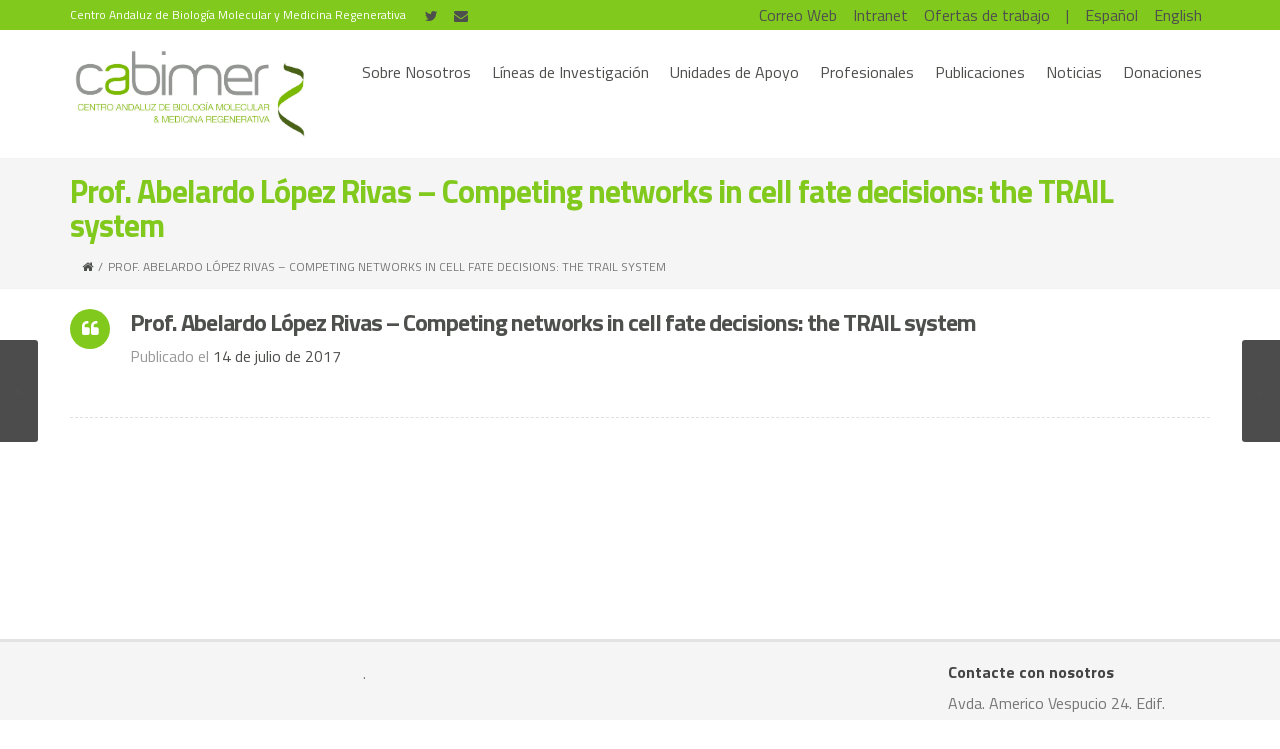

--- FILE ---
content_type: text/html; charset=UTF-8
request_url: https://www.cabimer.es/seminarios/prof-abelardo-lopez-rivas-competing-networks-in-cell-fate-decisions-the-trail-system/
body_size: 6946
content:
<!DOCTYPE html>
<!--[if IE 7]>
<html class="ie ie7" lang="es-ES">
<![endif]-->
<!--[if IE 8]>
<html class="ie ie8" lang="es-ES">
<![endif]-->
<!--[if !(IE 7) | !(IE 8)  ]><!-->
<html lang="es-ES">
<!--<![endif]-->
<head>
	<meta charset="UTF-8">
    	<meta name="viewport" content="width=device-width, initial-scale=1.0">
    <link rel="shortcut icon" href="https://www.cabimer.es/wp-content/themes/mx/img/favicon.png" />
	<link rel="profile" href="http://gmpg.org/xfn/11">
	<link rel="pingback" href="https://www.cabimer.es/xmlrpc.php">
    
    <!-- IE10 viewport hack for Surface/desktop Windows 8 bug -->
    <script src="https://www.cabimer.es/wp-content/themes/mx/js/ie10-viewport-bug-workaround.js"></script>
    
    <!-- HTML5 shim and Respond.js IE8 support of HTML5 elements and media queries -->
    <!--[if lt IE 9]>
      <script src="https://www.cabimer.es/wp-content/themes/mx/js/html5shiv.js"></script>
      <script src="https://www.cabimer.es/wp-content/themes/mx/js/respond.min.js"></script>
    <![endif]-->

	<!-- Google tag (gtag.js) --> 
	<script async src="https://www.googletagmanager.com/gtag/js?id=G-19K3FC8ZNJ"></script>
	<script>
		window.dataLayer = window.dataLayer || [];
		function gtag(){ dataLayer.push(arguments); }
		gtag('js', new Date());
		gtag('config', 'G-19K3FC8ZNJ');
	</script>
    
	<title>Prof. Abelardo López Rivas &#8211; Competing networks in cell fate decisions: the TRAIL system &#8211; Cabimer</title>
<meta name='robots' content='max-image-preview:large' />
<link rel='dns-prefetch' href='//fonts.googleapis.com' />
<link rel='dns-prefetch' href='//s.w.org' />
<link rel="alternate" type="application/rss+xml" title="Cabimer &raquo; Feed" href="https://www.cabimer.es/feed/" />
<link rel="alternate" type="application/rss+xml" title="Cabimer &raquo; Feed de los comentarios" href="https://www.cabimer.es/comments/feed/" />
<link rel="alternate" type="application/rss+xml" title="Cabimer &raquo; Comentario Prof. Abelardo López Rivas &#8211; Competing networks in cell fate decisions: the TRAIL system del feed" href="https://www.cabimer.es/seminarios/prof-abelardo-lopez-rivas-competing-networks-in-cell-fate-decisions-the-trail-system/feed/" />
		<script type="text/javascript">
			window._wpemojiSettings = {"baseUrl":"https:\/\/s.w.org\/images\/core\/emoji\/13.1.0\/72x72\/","ext":".png","svgUrl":"https:\/\/s.w.org\/images\/core\/emoji\/13.1.0\/svg\/","svgExt":".svg","source":{"concatemoji":"https:\/\/www.cabimer.es\/wp-includes\/js\/wp-emoji-release.min.js?ver=5.8.12"}};
			!function(e,a,t){var n,r,o,i=a.createElement("canvas"),p=i.getContext&&i.getContext("2d");function s(e,t){var a=String.fromCharCode;p.clearRect(0,0,i.width,i.height),p.fillText(a.apply(this,e),0,0);e=i.toDataURL();return p.clearRect(0,0,i.width,i.height),p.fillText(a.apply(this,t),0,0),e===i.toDataURL()}function c(e){var t=a.createElement("script");t.src=e,t.defer=t.type="text/javascript",a.getElementsByTagName("head")[0].appendChild(t)}for(o=Array("flag","emoji"),t.supports={everything:!0,everythingExceptFlag:!0},r=0;r<o.length;r++)t.supports[o[r]]=function(e){if(!p||!p.fillText)return!1;switch(p.textBaseline="top",p.font="600 32px Arial",e){case"flag":return s([127987,65039,8205,9895,65039],[127987,65039,8203,9895,65039])?!1:!s([55356,56826,55356,56819],[55356,56826,8203,55356,56819])&&!s([55356,57332,56128,56423,56128,56418,56128,56421,56128,56430,56128,56423,56128,56447],[55356,57332,8203,56128,56423,8203,56128,56418,8203,56128,56421,8203,56128,56430,8203,56128,56423,8203,56128,56447]);case"emoji":return!s([10084,65039,8205,55357,56613],[10084,65039,8203,55357,56613])}return!1}(o[r]),t.supports.everything=t.supports.everything&&t.supports[o[r]],"flag"!==o[r]&&(t.supports.everythingExceptFlag=t.supports.everythingExceptFlag&&t.supports[o[r]]);t.supports.everythingExceptFlag=t.supports.everythingExceptFlag&&!t.supports.flag,t.DOMReady=!1,t.readyCallback=function(){t.DOMReady=!0},t.supports.everything||(n=function(){t.readyCallback()},a.addEventListener?(a.addEventListener("DOMContentLoaded",n,!1),e.addEventListener("load",n,!1)):(e.attachEvent("onload",n),a.attachEvent("onreadystatechange",function(){"complete"===a.readyState&&t.readyCallback()})),(n=t.source||{}).concatemoji?c(n.concatemoji):n.wpemoji&&n.twemoji&&(c(n.twemoji),c(n.wpemoji)))}(window,document,window._wpemojiSettings);
		</script>
		<style type="text/css">
img.wp-smiley,
img.emoji {
	display: inline !important;
	border: none !important;
	box-shadow: none !important;
	height: 1em !important;
	width: 1em !important;
	margin: 0 .07em !important;
	vertical-align: -0.1em !important;
	background: none !important;
	padding: 0 !important;
}
</style>
	<link rel='stylesheet' id='layerslider-css'  href='https://www.cabimer.es/wp-content/plugins/LayerSlider/static/layerslider/css/layerslider.css?ver=6.1.6' type='text/css' media='all' />
<link rel='stylesheet' id='ls-google-fonts-css'  href='https://fonts.googleapis.com/css?family=Lato:100,300,regular,700,900%7COpen+Sans:300%7CIndie+Flower:regular%7COswald:300,regular,700&#038;subset=latin%2Clatin-ext' type='text/css' media='all' />
<link rel='stylesheet' id='wp-block-library-css'  href='https://www.cabimer.es/wp-includes/css/dist/block-library/style.min.css?ver=5.8.12' type='text/css' media='all' />
<link rel='stylesheet' id='bootstrap-css'  href='https://www.cabimer.es/wp-content/themes/mx/bootstrap/css/bootstrap.min.css?ver=4.10.3' type='text/css' media='all' />
<link rel='stylesheet' id='fontawesome-css'  href='https://www.cabimer.es/wp-content/themes/mx/fontawesome/css/font-awesome.min.css?ver=4.10.3' type='text/css' media='all' />
<link rel='stylesheet' id='flexslider_style-css'  href='https://www.cabimer.es/wp-content/themes/mx/js/flexslider/flexslider.css?ver=4.10.3' type='text/css' media='all' />
<link rel='stylesheet' id='fancyBox_style-css'  href='https://www.cabimer.es/wp-content/themes/mx/js/fancyBox/jquery.fancybox.css?ver=4.10.3' type='text/css' media='all' />
<link rel='stylesheet' id='fancyBox_helper_style-css'  href='https://www.cabimer.es/wp-content/themes/mx/js/fancyBox/helpers/jquery.fancybox-thumbs.css?ver=4.10.3' type='text/css' media='all' />
<link rel='stylesheet' id='animate-css'  href='https://www.cabimer.es/wp-content/themes/mx/css/animate.min.css?ver=4.10.3' type='text/css' media='all' />
<link rel='stylesheet' id='mx_skin-css'  href='https://www.cabimer.es/wp-content/themes/mx/css/light.css?ver=4.10.3' type='text/css' media='all' />
<link rel='stylesheet' id='mx_style-css'  href='https://www.cabimer.es/wp-content/themes/mx-child/style.css?ver=4.10.3' type='text/css' media='all' />
<link rel='stylesheet' id='mx_responsive_style-css'  href='https://www.cabimer.es/wp-content/themes/mx/css/responsive.css?ver=4.10.3' type='text/css' media='all' />
<link rel='stylesheet' id='custom_style-css'  href='https://www.cabimer.es/wp-content/uploads/mx/mx-styles.css?ver=159' type='text/css' media='all' />
<link rel='stylesheet' id='custom-font-css'  href='//fonts.googleapis.com/css?family=Titillium+Web%3A400%2C300%2C600%2C700%2C300italic%2C400italic%2C600italic%2C700italic%7CTitillium+Web%3Anormal.normal%2Cnormal%2Cnormal%2Cnormal%2Cnormal&#038;ver=5.8.12' type='text/css' media='all' />
<script type='text/javascript' src='https://www.cabimer.es/wp-content/plugins/LayerSlider/static/layerslider/js/greensock.js?ver=1.19.0' id='greensock-js'></script>
<script type='text/javascript' src='https://www.cabimer.es/wp-includes/js/jquery/jquery.min.js?ver=3.6.0' id='jquery-core-js'></script>
<script type='text/javascript' src='https://www.cabimer.es/wp-includes/js/jquery/jquery-migrate.min.js?ver=3.3.2' id='jquery-migrate-js'></script>
<script type='text/javascript' id='layerslider-js-extra'>
/* <![CDATA[ */
var LS_Meta = {"v":"6.1.6"};
/* ]]> */
</script>
<script type='text/javascript' src='https://www.cabimer.es/wp-content/plugins/LayerSlider/static/layerslider/js/layerslider.kreaturamedia.jquery.js?ver=6.1.6' id='layerslider-js'></script>
<script type='text/javascript' src='https://www.cabimer.es/wp-content/plugins/LayerSlider/static/layerslider/js/layerslider.transitions.js?ver=6.1.6' id='layerslider-transitions-js'></script>
<script type='text/javascript' src='https://www.cabimer.es/wp-content/plugins/wp-retina-2x/app/picturefill.min.js?ver=1631087313' id='wr2x-picturefill-js-js'></script>
<meta name="generator" content="Powered by LayerSlider 6.1.6 - Multi-Purpose, Responsive, Parallax, Mobile-Friendly Slider Plugin for WordPress." />
<!-- LayerSlider updates and docs at: https://layerslider.kreaturamedia.com -->
<link rel="https://api.w.org/" href="https://www.cabimer.es/wp-json/" /><link rel="EditURI" type="application/rsd+xml" title="RSD" href="https://www.cabimer.es/xmlrpc.php?rsd" />
<link rel="wlwmanifest" type="application/wlwmanifest+xml" href="https://www.cabimer.es/wp-includes/wlwmanifest.xml" /> 
<meta name="generator" content="WordPress 5.8.12" />
<link rel="canonical" href="https://www.cabimer.es/seminarios/prof-abelardo-lopez-rivas-competing-networks-in-cell-fate-decisions-the-trail-system/" />
<link rel='shortlink' href='https://www.cabimer.es/?p=2587' />
<link rel="alternate" type="application/json+oembed" href="https://www.cabimer.es/wp-json/oembed/1.0/embed?url=https%3A%2F%2Fwww.cabimer.es%2Fseminarios%2Fprof-abelardo-lopez-rivas-competing-networks-in-cell-fate-decisions-the-trail-system%2F" />
<link rel="alternate" type="text/xml+oembed" href="https://www.cabimer.es/wp-json/oembed/1.0/embed?url=https%3A%2F%2Fwww.cabimer.es%2Fseminarios%2Fprof-abelardo-lopez-rivas-competing-networks-in-cell-fate-decisions-the-trail-system%2F&#038;format=xml" />
<style id="mx-custom-page-css" type="text/css">
@media only screen and (-Webkit-min-device-pixel-ratio: 1.5),
only screen and (-moz-min-device-pixel-ratio: 1.5),
only screen and (-o-min-device-pixel-ratio: 3/2),
only screen and (min-device-pixel-ratio: 1.5) {
	
}
</style>
                <style id="mx-custom-css" type="text/css">
			:root {
  --primary-color: #82c91e;
}

::selection {
    background: #82c91e;
    color: #ffffff;
    text-shadow: none;
}

body {
    color: #919390 !important;
	font-family: Titillium Web,"Helvetica Neue", Helvetica, Arial, sans-serif !important;
}

p {
	font-size: 16px !important;
}

a {
	color: #4e504d;
}

ul, ol {
    padding: 0;
    margin: 0 0 10px 25px;
}

li {
	font-size: 16px !important;
}

.mx-page-title {
	display: flex;
}

.container-img,.tab-pane a:hover {
	color: var(--primary-color) !important;
	text-decoration: none !important;
}

.copyContainer a:hover {
	color: var(--primary-color) !important;
	text-decoration: none !important;
}

.mx-page-title .mx-page-title-container.icon {
    padding: 10px !important;
    border-radius: 40px !important;
	height: 40px !important;
}

.mx-page-title .mx-page-title-container.icon i {
    width: 20px !important;
    height: 20px !important;
    line-height: 20px !important;
    display: inline-block !important;
    text-align: center !important;
    font-size: 16px !important;
}

.title-page {
	padding: 0px 10px 10px 10px !important;
	padding-top: 0px !important;
    line-height: 20px !important;
    position: relative !important;
    z-index: 2 !important;
	font-size: 32px !important;
	color: #4e504d !important;
}

.container-img {
	display: flex;
	justify-content: flex-end;
}

.tab-list {
	padding: 0;
    margin: -1px 0 0 -1px;
	position: relative;
    z-index: 3;
}

.fade {
    opacity: 1 !important;
}

.nav-item {
	margin: 1px 0 0 1px;
	border-color: #e3e3e3;
    background-color: #EBEBEB;
    color: #666;
}

.nav-item  [class*="active"] {
	background-color: #F8F8F8 !important;	
	border-bottom-color: transparent !important;
	border-right-color: #f0f0f0 !important;
	border-left-color: #f0f0f0 !important;
	border-top: 2px solid #82c91e !important;	
}

.nav-item .active>a{
	background-color: #F8F8F8 !important;	
	border-bottom-color: transparent !important;
	border-right-color: #f0f0f0 !important;
	border-left-color: #f0f0f0 !important;
	border-top: 2px solid #82c91e !important;	
}

.nav-tabs>li.active>a, .nav-tabs>li.active>a:focus, .nav-tabs>li.active>a:hover {
	background-color: #F8F8F8 !important;	
	border-bottom-color: transparent !important;
	border-right-color: #f0f0f0 !important;
	border-left-color: #f0f0f0 !important;
	border-top: 2px solid #82c91e !important;
}

.nav-link {
	font-size: 16px !important;
	padding: 0.9rem 1rem !important;
	
}

.tab-content {
	background-color: #F8F8F8;
	border: solid transparent;
    box-sizing: content-box;
    padding: 14px 20px;
    overflow: hidden;
    -webkit-transform: translate3d(0,0,0);
    transform: translate3d(0,0,0);
    -webkit-transition: padding .2s ease-in-out;
    transition: padding .2s ease-in-out;
}


			@media only screen and (-Webkit-min-device-pixel-ratio: 1.5),
			only screen and (-moz-min-device-pixel-ratio: 1.5),
			only screen and (-o-min-device-pixel-ratio: 3/2),
			only screen and (min-device-pixel-ratio: 1.5) {
			/*input your custom css code */			}
		</style>
        <style type="text/css">.recentcomments a{display:inline !important;padding:0 !important;margin:0 !important;}</style><meta name="generator" content="Powered by Visual Composer - drag and drop page builder for WordPress."/>
<!--[if lte IE 9]><link rel="stylesheet" type="text/css" href="https://www.cabimer.es/wp-content/plugins/js_composer/assets/css/vc_lte_ie9.min.css" media="screen"><![endif]--><link rel="icon" href="https://www.cabimer.es/wp-content/uploads/2017/03/cropped-cabimer-32x32.png" sizes="32x32" />
<link rel="icon" href="https://www.cabimer.es/wp-content/uploads/2017/03/cropped-cabimer-192x192.png" sizes="192x192" />
<link rel="apple-touch-icon" href="https://www.cabimer.es/wp-content/uploads/2017/03/cropped-cabimer-180x180.png" />
<meta name="msapplication-TileImage" content="https://www.cabimer.es/wp-content/uploads/2017/03/cropped-cabimer-270x270.png" />
		<style type="text/css" id="wp-custom-css">
			:root {
  --primary-color: #82c91e;
}

::selection {
    background: #82c91e;
    color: #ffffff;
    text-shadow: none;
}

body {
    color: #919390 !important;
	font-family: Titillium Web,"Helvetica Neue", Helvetica, Arial, sans-serif !important;
}

p {
	font-size: 16px;
}

a {
	color: #4e504d !important;
}

ul, ol {
    padding: 0;
    margin: 0 0 10px 25px;
}

a:hover {
	color: var(--primary-color) !important;
	text-decoration: none !important;
}

.mx-page-title .mx-page-title-container.icon {
    padding: 10px !important;
    border-radius: 40px;
}

.mx-page-title .mx-page-title-container.icon i {
    width: 20px;
    height: 20px;
    line-height: 20px;
    display: inline-block;
    text-align: center;
    font-size: 16px;
}

.title-page {
	padding: 10px 10px;
    line-height: 20px;
    position: relative;
    z-index: 2;
	font-size: 32px !important;
	color: #4e504d;
}

.container-img {
	display: flex;
	justify-content: flex-end;
}

.tab-list {
	padding: 0;
    margin: -1px 0 0 -1px;
	position: relative;
    z-index: 3;
}

.nav-item {
	margin: 1px 0 0 1px;
	border-color: #e3e3e3;
    background-color: #EBEBEB;
    color: #666;
}

.nav-item  [class*="active"] {
	background-color: #F8F8F8 !important;	
	border-bottom-color: transparent !important;
	border-right-color: #f0f0f0 !important;
	border-left-color: #f0f0f0 !important;
	border-top: 2px solid #82c91e !important;	
}

.nav-link {
	padding: 0.9rem 1rem !important;
	
}

.tab-content {
	background-color: #F8F8F8;
	border: solid transparent;
    box-sizing: content-box;
    padding: 14px 20px;
    overflow: hidden;
    -webkit-transform: translate3d(0,0,0);
    transform: translate3d(0,0,0);
    -webkit-transition: padding .2s ease-in-out;
    transition: padding .2s ease-in-out;
}		</style>
		<noscript><style type="text/css"> .wpb_animate_when_almost_visible { opacity: 1; }</style></noscript></head>
<body class="seminarios-template-default single single-seminarios postid-2587 wide-layout wpb-js-composer js-comp-ver-5.0.1 vc_responsive">
	<div class="wrapper">
    	<div id="header-wrap">
        	        	        	<section id="header-topbar">
            	<div class="container">
                	<div class="row">
                        <div class="col-md-6 col-sm-6">
                        	<div id="header-topbar-left-content">
                            <div class="custom-content">Centro Andaluz de Biología Molecular y Medicina Regenerativa</div><ul class="topbar-social share-social"> <li class="social"><a href="https://twitter.com/cabimer" target="_blank" ><i class="fa fa-twitter"></i></a></li> <li class="social"><a href="mailto:info@cabimer.es" target="_blank" ><i class="fa fa-envelope"></i></a></li></ul>                            </div>
                        </div>
                         <div class="col-md-6 col-sm-6">
                         	<div id="header-topbar-right-content">
                            <ul id="menu-topbar-idiomas" class="mx-topbar-menu"><li id="menu-item-2214" class="menu-item menu-item-type-custom menu-item-object-custom menu-item-2214"><a href="http://www.cabimer.es/webmail">Correo Web</a></li>
<li id="menu-item-2215" class="menu-item menu-item-type-custom menu-item-object-custom menu-item-2215"><a href="http://www.cabimer.es/intranet">Intranet</a></li>
<li id="menu-item-535" class="menu-item menu-item-type-post_type menu-item-object-page menu-item-535"><a href="https://www.cabimer.es/empleo/">Ofertas de trabajo</a></li>
<li id="menu-item-536" class="menu-item menu-item-type-custom menu-item-object-custom menu-item-536"><a href="#">|</a></li>
<li id="menu-item-505-es" class="lang-item lang-item-13 lang-item-es current-lang no-translation lang-item-first menu-item menu-item-type-custom menu-item-object-custom menu-item-home menu-item-505-es"><a href="https://www.cabimer.es/" hreflang="es-ES" lang="es-ES">Español</a></li>
<li id="menu-item-505-en" class="lang-item lang-item-23 lang-item-en no-translation menu-item menu-item-type-custom menu-item-object-custom menu-item-505-en"><a href="https://www.cabimer.es/en/home/" hreflang="en-US" lang="en-US">English</a></li>
</ul>                            </div>
                        </div>
                    </div>
                </div>
            </section>
                        <header id="site-header" class="site-header-style-4 ">
    <div id="mx-header">
        <div class="container">
            <div class="row">
                <div class="col-md-12 col-sm-12">
                	<div class="mx-header-logo">
                        <div class="logo">
                                                        <a href="https://www.cabimer.es/" title="Cabimer" rel="home">
                                <img class="logo-default" src="https://www.cabimer.es/wp-content/uploads/2017/03/cabimer.png" width="240" height="90" alt="">
                                                                <img class="logo-retina" src="https://www.cabimer.es/wp-content/uploads/2017/03/cabimer.png" width="240" height="90" alt="">
                                                            </a>
                                                    </div>
                    </div>
                    <div class="mx-header-right-container">
                    <div class="mx-header-right">
                    	<div class="mx-custom-container">
							                            <ul class="inline mx-header-right-list">
                                                                                                                                <li class="responsive-mobile-menu"><a href="#" class="header-responsive-menu-btn"><i class="fa fa-bars"></i></a></li>
                            </ul>
                                                                                </div>
                    </div>
                    <div class="clear"></div>
                    <div class="mx-header-right">
                    	<div class="mx-nav-container">
							<ul id="menu-header-espanol" class="mx-nav-menu"><li id="menu-item-23" class="menu-item menu-item-type-post_type menu-item-object-page menu-item-23"><a href="https://www.cabimer.es/sobre-nosotros/">Sobre Nosotros</a></li>
<li id="menu-item-24" class="menu-item menu-item-type-post_type menu-item-object-page menu-item-24"><a href="https://www.cabimer.es/grupos-de-investigacion/">Líneas de Investigación</a></li>
<li id="menu-item-22" class="menu-item menu-item-type-post_type menu-item-object-page menu-item-22"><a href="https://www.cabimer.es/unidades-apoyo/">Unidades de Apoyo</a></li>
<li id="menu-item-21" class="menu-item menu-item-type-post_type menu-item-object-page menu-item-21"><a href="https://www.cabimer.es/profesionales/">Profesionales</a></li>
<li id="menu-item-19" class="menu-item menu-item-type-post_type menu-item-object-page menu-item-19"><a href="https://www.cabimer.es/publicaciones/">Publicaciones</a></li>
<li id="menu-item-18" class="menu-item menu-item-type-post_type menu-item-object-page menu-item-18"><a href="https://www.cabimer.es/noticias/">Noticias</a></li>
<li id="menu-item-4851" class="menu-item menu-item-type-post_type menu-item-object-page menu-item-4851"><a href="https://www.cabimer.es/donaciones/">Donaciones</a></li>
</ul>                        </div>
                    </div>
                    </div>
                </div>
            </div>
        </div>
    </div>
</header>
<div id="mobile-menu">
    <div class="mobile-menu-container">
        <span class="mobile-menu-close-btn"><i class="fa fa-times-circle-o"></i></span>
                <ul id="menu-header-espanol-1" class="mx-nav-mobile-menu mline"><li class="menu-item menu-item-type-post_type menu-item-object-page menu-item-23"><a href="https://www.cabimer.es/sobre-nosotros/">Sobre Nosotros</a></li>
<li class="menu-item menu-item-type-post_type menu-item-object-page menu-item-24"><a href="https://www.cabimer.es/grupos-de-investigacion/">Líneas de Investigación</a></li>
<li class="menu-item menu-item-type-post_type menu-item-object-page menu-item-22"><a href="https://www.cabimer.es/unidades-apoyo/">Unidades de Apoyo</a></li>
<li class="menu-item menu-item-type-post_type menu-item-object-page menu-item-21"><a href="https://www.cabimer.es/profesionales/">Profesionales</a></li>
<li class="menu-item menu-item-type-post_type menu-item-object-page menu-item-19"><a href="https://www.cabimer.es/publicaciones/">Publicaciones</a></li>
<li class="menu-item menu-item-type-post_type menu-item-object-page menu-item-18"><a href="https://www.cabimer.es/noticias/">Noticias</a></li>
<li class="menu-item menu-item-type-post_type menu-item-object-page menu-item-4851"><a href="https://www.cabimer.es/donaciones/">Donaciones</a></li>
</ul>     </div>
</div>        </div>
        
		        
                <div id="page-header-wrap" >
        	        	<header id="site-content-header">
            	<div class="container">
                	<div class="page-title">
						                        <h1 class="title">Prof. Abelardo López Rivas &#8211; Competing networks in cell fate decisions: the TRAIL system</h1>                                            </div>
                                        <div class="breadcrumbs">
                        <a href="https://www.cabimer.es" title="Inicio"><i class="fa fa-home"></i></a><span class="breadcrumb-right">/</span><span>Prof. Abelardo López Rivas &#8211; Competing networks in cell fate decisions: the TRAIL system</span>                    </div>
                                    </div>
            </header>
                    </div>
		
        <div id="page-content-wrap">
        
<div id="main" class="container">
	<div class="row">
        <section class="col-md-12 col-sm-12">
		                <article id="post-2587" class="post-entry post-2587 seminarios type-seminarios status-publish hentry" itemscope itemtype="http://schema.org/Article">
                    <aside class="single-post-date-type">
                        <div class="post-type"><i class="fa fa-quote-left"></i></div>
                    </aside>
                    <section class="post-content">
                    	                    	<header class="entry-header">
                        	<h3 class="entry-title" itemprop="name"><a href="https://www.cabimer.es/seminarios/prof-abelardo-lopez-rivas-competing-networks-in-cell-fate-decisions-the-trail-system/" itemprop="url">Prof. Abelardo López Rivas &#8211; Competing networks in cell fate decisions: the TRAIL system</a></h3>                            <div class="entry-meta">
                            	<span class="entry-date">Publicado el <a href="https://www.cabimer.es/seminarios/prof-abelardo-lopez-rivas-competing-networks-in-cell-fate-decisions-the-trail-system/"><time class="entry-date updated" itemprop="datePublished" datetime="2017-07-14T12:02:39+02:00">14 de julio de 2017</time></a></span>
                                
                         	</div>
                        </header>
                                                <div class="entry-content" itemprop="articleBody">
                                                                                </div>
                                      
                                                
                                                                         
                    </section>
                </article>		
                       	<nav id="single-post-bottom" class="single-pagination-follow ">
		<a href="https://www.cabimer.es/seminarios/dr-gislene-pereira-coordination-of-chromosome-segregation-with-cell-division/" rel="prev"><i class="fa fa-angle-left"></i><span>Dr. Gislene Pereira &#8211; Coordination of chromosome segregation with cell division</span></a>		<a href="https://www.cabimer.es/seminarios/dra-natalia-tapia-mechanisms-underlying-somatic-reprogramming/" rel="next"><span>Dra. Natalia Tapia &#8211; Mechanisms underlying somatic reprogramming</span><i class="fa fa-angle-right"></i></a> 	</nav>
		</section>
            </div>
</div>
		</div><!-- end page content warpper -->
		<div class="footer-wrap">
        	        	<div id="site-footer-widget" class="site-footer-widget">
                <div class="container">
                    <div class="row">
						                        <div class="col-md-3 col-sm-3"><div id="text-2" class="widget widget_text">			<div class="textwidget"></div>
		</div></div>
                                                <div class="col-md-3 col-sm-3"><div id="text-15" class="widget widget_text">			<div class="textwidget"><p>.</p>
</div>
		</div></div>
                                                <div class="col-md-3 col-sm-3"><div id="text-16" class="widget widget_text">			<div class="textwidget">
</div>
		</div></div>
                                                <div class="col-md-3 col-sm-3"><div id="text-17" class="widget widget_text"><h4 class="widget-title">Contacte con nosotros</h4>			<div class="textwidget"><p>Avda. Americo Vespucio 24. Edif. CABIMER<br />
Parque Científico y Tecnológico Cartuja<br />
41092 - Sevilla (SPAIN)</p>
<p><a href="tel://+34 954 468 004 ">+34 954 468 004</a> | <a href="mailto:info@cabimer.es">info@cabimer.es</a></p>
<p><a href="http://www.cabimer.es/dir3/" target="_blank" rel="noopener">Facturación electrónica</a></p>
</div>
		</div></div>
                                            </div>
                </div>
            </div>
                                    <div id="site-footer-bottom" class="">
                <div class="container">
                	<div class="row">
						                        <div id="site-footer-custom-area" class="col-md-12">
                        	<div class="row">
								                                <div id="site-footer-custom-area-left" class="col-md-6 col-sm-6">
                                <a href="/docs/Convenio_CABIMER.pdf" target="_blank"><img src="/docs/logo_Convenio_CABIMER.gif" width="166" border="0"></a>

<a href="/docs/ayudas-feder.pdf" target="_blank"><img src="/docs/logo_fondos-europeos.gif"  border="0"></a>                                 </div>
                                                                                                <div id="site-footer-custom-area-right" class="col-md-6 col-sm-6">
                                <img class="logoFooter" src="https://www.cabimer.es/wp-content/uploads/2017/03/JuntaAndalucia.png"/>
<img class="logoFooter" src="https://www.cabimer.es/wp-content/uploads/2017/03/CSIC.png"/>
<img class="logoFooter" src="https://www.cabimer.es/wp-content/uploads/2017/03/USevilla.png"/>
<img class="logoFooter" src="https://www.cabimer.es/wp-content/uploads/2017/03/PabloOlavide.png"/>                                </div>
                                                            </div>
                        </div>
                    </div>
                </div>
            </div>
		</div><!-- end footer warpper -->
	</div><!-- end wrapper -->
    
        
	<script type='text/javascript' src='https://www.cabimer.es/wp-includes/js/comment-reply.min.js?ver=5.8.12' id='comment-reply-js'></script>
<script type='text/javascript' src='https://www.cabimer.es/wp-content/themes/mx/bootstrap/js/bootstrap.min.js?ver=4.10.3' id='bootstrap-js'></script>
<script type='text/javascript' src='https://www.cabimer.es/wp-content/plugins/js_composer/assets/lib/bower/isotope/dist/isotope.pkgd.min.js?ver=5.0.1' id='isotope-js'></script>
<script type='text/javascript' src='https://www.cabimer.es/wp-content/themes/mx/js/fancyBox/jquery.mousewheel-3.0.6.pack.js?ver=4.10.3' id='fancyBox_mousewheel-js'></script>
<script type='text/javascript' src='https://www.cabimer.es/wp-content/themes/mx/js/fancyBox/jquery.fancybox.pack.js?ver=4.10.3' id='fancyBox_js-js'></script>
<script type='text/javascript' src='https://www.cabimer.es/wp-content/themes/mx/js/fancyBox/helpers/jquery.fancybox-thumbs.js?ver=4.10.3' id='fancyBox_helpers_js-js'></script>
<script type='text/javascript' src='https://www.cabimer.es/wp-content/themes/mx/js/flexslider/jquery.flexslider-min.js?ver=4.10.3' id='flexslider_js-js'></script>
<script type='text/javascript' src='https://www.cabimer.es/wp-content/themes/mx/js/jquery.theme.js?ver=4.10.3' id='mx_script-js'></script>
<script type='text/javascript' src='https://www.cabimer.es/wp-includes/js/wp-embed.min.js?ver=5.8.12' id='wp-embed-js'></script>
</body>
</html>

--- FILE ---
content_type: text/css
request_url: https://www.cabimer.es/wp-content/themes/mx-child/style.css?ver=4.10.3
body_size: 1819
content:
/*
Theme Name:   MX Child
Theme URI:    http://themefocus.co/mx/
Description:  A Child-Theme based on MX of powerful and clean theme.Designed by <a href="http://themefocus.co">ThemeFocus</a>
Author:       ThemeFocus
Author URI:   http://themefocus.co
Template:     mx
Version:      1.0.0
License:      GNU General Public License v2.0 PHP under GNU General Public License, JS and CSS under ThemeForest License Terms
License URI:  http://themeforest.net/licenses/regular_extended
Tags:         black, green, white, orange, red
Text Domain:  mx-child
*/

@import url("../mx/style.css");

.page-template-page-grupo h1.title,
.page-template-page-grupo .breadcrumbs a:hover{
  color: #82c91e;
}

.page-template-page-grupo ul .vc_active{
  border-top: none;
}

.page-template-page-grupo .breadcrumb-right{
    margin: 0 5px;
}

.page-template-page-grupo .breadcrumbs a,
.page-template-page-grupo .breadcrumbs span {
    text-transform: uppercase;
    font-size: 12px;
    line-height: 2px;
    color: #777;
}

.page-template-page-grupo .breadcrumbs a{
  color: #444;
}

.home .vc_carousel-inner{
  height: auto !important;
}

.home #main{
  padding-top: 0 !important;
}

.site-header-style-4 .mx-nav-menu > li:hover > a{
  border-radius: 5px !important;
  padding: 6px 8px !important;
}


/* CSS RUBEN */
/*input your custom css code */
.logoFooter{
	width:86px;
	height:45px;
  	margin-left: 20px;
  	object-fit: contain;

}
/*Linea verde pestañas*/
ul .vc_active{
	border-top: 2px solid #82c91e;
}

/*Circulos*/
.circulo-blue *:not(img),
.circulo-green *:not(img){
  width: 100%;
}

.circulo-blue,
.circulo-green{
  text-align: center;
}
.circulo-blue img{
    height: 110px;
    width:110px;
    border-radius: 50%;
    border: solid 3px #22b8cf;
    display: block;
    margin: auto;
}
.circulo-green img{
    height: 110px;
    width:110px;
    border-radius: 50%;
    border: solid 3px #82c91e;
    display: block;
    margin: auto;
}
.circulo-title{
  font-size: 18px;
  font-weight: bold;
  line-height: 1.28;
  text-align: center;
  color: #4e504d;
}

/*Footer*/
.site-footer-bottom{
	background-color:#f5f5f5 !important;
}

.site-footer-widget{
	background-color:#f5f5f5 !important;
}
/*Widget Footer Twitter*/
.footer-wrap{
	background-color:#f5f5f5 !important;
}

.footer-wrap {
  font-size: 90%;
}


/*Tipografia*/


.mx-page-title span{
	font-family: Titillium Web,Arial,Helvetica,sans-serif;
	font-size: 32px !important;
	line-height: 1.34 !important;
	color: #4e504d !important;
	display: inline-block;
	vertical-align: middle;
}

.small-title{
	font-family: TitilliumWeb;
	font-size: 18px !important;
  	font-weight: bold !important;
  	line-height: 1.22 !important;
	color: #495057 !important;
}

.mx-nav-menu li.menu-item > a {
  font-size: 16px;
  text-transform: none;
  padding: 6px 8px;

}

.listado-publicaciones {
  list-style: none;
  padding: 0;
  margin: 0;
}

.listado-publicaciones li{
  list-style: none;
  margin: 0;
  padding: 15px;

}

.listado-publicaciones li:nth-child(even){
  background-color: #FFF;
}
.listado-publicaciones li:nth-child(odd){
  background-color: #F8F8F8;
}

.listado-publicaciones a{
   color: #82c91e;
 }
 .listado-publicaciones a:hover{
   text-decoration: underline;
 }

#group_staff{
 width: 100%;
 float: left;
}
#group_staff .campo1{
  font-weight: bold;
}
#group_staff .group_staff_image,
#group_staff .group_staff_list{
 float: left;
}

#group_staff .group_staff_image + .group_staff_list{
  padding-left: 20px;
}

#group_staff ul{
  list-style: none;
  padding: 0;
  margin: 0 0 15px 0;
}

#seminarios ul.seminarios-list{
  list-style: none;
  padding: 0;
  margin: 0;
  width: 100%;
  float: left;
}
#seminarios ul.seminarios-list li{
  margin: 20px 0 0;
  padding: 0 0 20px;
  display: block;
  float: left;
  width: 100%;
  border-bottom: 1px solid rgba(0,0,0,0.05);
}
#seminarios .left{
  float: left;
  width: 18%;
  padding: 15px 0 20px;
  text-align: center;
  height: 100%;
  background-color: #82c91e;
  color: #FFF;

  text-transform: uppercase;
  font-size: 20px;
  line-height: 1;

  box-shadow: -5px -5px 0 rgba(0,0,0,0.1);
}
#seminarios .left .dia{
  font-size: 35px;
  font-weight: bold;
}
#seminarios .left .mes{
  font-size: 22px;
}
#seminarios .left .agno{
  font-size: 18px;
  font-weight: 600;
}
#seminarios .left .hora{
  margin-top: 5px;
  padding-top: 5px;
  border-top: 2px solid rgba(255,255,255,0.2);
}


#seminarios .right{
  float: right;
  width: 82%;
  padding: 20px;
}
#seminarios .right h3{
  margin: 0;
  color: #82c91e;
}
#seminarios .right h4{
  margin: 0;
}



/*Research Areas*/
.rareas{
    background-size: contain;
    height: 141px !important;
    width: 250px !important;
    margin:5px;
    display: flex;
    align-items: center;
    justify-content: center;
}

.rareas1{
    background-image: url(http://www.cabimer.es/wp-content/uploads/2017/04/bitmap1.png);
}

.rareas2{
    background-image: url(http://www.cabimer.es/wp-content/uploads/2017/04/bitmap2.png);
}

.rareas3{
    background-image: url(http://www.cabimer.es/wp-content/uploads/2017/04/bitmap3.png);
}

.rareas .wpb_wrapper{
  display: flex;
  align-items: center;
  justify-content: center;
  margin: 0;
}

.rareas .wpb_text_column{
  padding: 0 !important;
  margin: 0 !important;
}

.rareas-text{
  font-size: 28px;
  font-weight: 300;
  color: #f5f5f5;
  line-height: 1.2;
  font-weight: 500;
  display: inline-block;
}

.rareas-text {
	color: white !important;
}
​
.rareas-text: hover {
	color: var(--primary-color) !important;
    text-decoration: none !important;
}
​

.site-header-style-4 .mx-nav-menu > li:hover > a {
    background: #82c91e !important;
    color: #ffffff !important;
}
​


--- FILE ---
content_type: text/css
request_url: https://www.cabimer.es/wp-content/uploads/mx/mx-styles.css?ver=159
body_size: 2260
content:

::-moz-selection { background:#82c91e; color: #ffffff; text-shadow: none; }
::selection { background:#82c91e; color: #ffffff; text-shadow: none; }

/* 	----------------------------------------------------------------------------------------------	
										CUSTOM GENERAL STYLE																												
	----------------------------------------------------------------------------------------------	*/
/* header logo */
.mx-header-logo .logo {margin-top: 0px;}
/* social */
.mx-header-right .mx-social {margin-top: 14px;}
.site-header-style-3 .mx-social {margin-top: 14px;}

/* header custom content */
.mx-header-right-custom {margin-top: 10px;}


.site-header-style-3 .mx-header-right > ul {margin-top: 14px;}
#site-content-header {text-align:left;}

  
/* 	----------------------------------------------------------------------------------------------	
										CUSTOM FONT																												
	----------------------------------------------------------------------------------------------	*/
body {font-family:Titillium Web,"Helvetica Neue", Helvetica, Arial, sans-serif;font-size:16px;}
h1,h2,h3,h4,h5,h6 {font-family:Titillium Web,Arial,Helvetica,sans-serif;}
.mx-nav-menu li.menu-item > a {font-size:16px;font-family: Titillium Web,Helvetica,Arial,sans-serif;}
.mx-nav-menu li li.menu-item > a {font-size:16px;}
.mx-nav-menu .mega-menu.mega-horizontal .mega-menu-item-stitle, .mx-nav-menu .mega-menu.mega-vertical .mega-menu-item-stitle {font-size:16px;}
  
/* 	----------------------------------------------------------------------------------------------	
										CUSTOM COLOR																												
	----------------------------------------------------------------------------------------------	*/

body {color:#919390;}
h1,h2,h3,h4,h5,h6 {color:#4e504d;}

textarea:focus,
input[type="text"]:focus,
input[type="password"]:focus,
input[type="datetime"]:focus,
input[type="datetime-local"]:focus,
input[type="date"]:focus,
input[type="month"]:focus,
input[type="time"]:focus,
input[type="week"]:focus,
input[type="number"]:focus,
input[type="email"]:focus,
input[type="url"]:focus,
input[type="search"]:focus,
input[type="tel"]:focus,
input[type="color"]:focus,
.uneditable-input:focus {
  	border: 1px solid #82c91e !important;
}

a {color: #4e504d;}
a:hover {color: #82c91e;}

/* header topbar */
#header-banner {background: #22b8cf;}
#header-topbar {background:#82c91e;color:#ffffff;}
#header-topbar ul li:hover{background:#000000;}
#header-topbar ul li ul {background:#000000;}
#header-topbar span, #header-topbar a {color:#ffffff;}
#header-topbar a:hover, 
#header-topbar a:hover .amount {color:#82c91e;}
#header-topbar li ul li:hover {background:#232323;}

/* header menu area */
#mx-nav {border-bottom: 4px #82c91e solid;}

/* Nav Menu */
.mx-nav-menu > li.current-menu-item > a, .mx-nav-menu > li.current-menu-ancestor > a {border-top: #82c91e 2px solid;}
.mx-nav-menu > li:hover > a {border-top: #82c91e 2px solid;background: #82c91e;}

/*.mega vertical*/
.mx-nav-menu .mega-menu.mega-vertical > ul{border: 1px solid #82c91e;}
.mx-nav-menu .mega-menu.mega-vertical > ul > li > a:after {border-left: 2px solid #82c91e;
	border-right: 2px solid #82c91e;
	border-bottom: 2px solid #82c91e;
	border-top: 2px solid #82c91e;
}
.mx-nav-right-container > ul > li:hover > a {background:#82c91e;}

/* = Site Header Style 2
-------------------------------------------------------------- */
.site-header-style-2 .mx-nav-menu > li:hover > a {color: #82c91e;}
.site-header-style-2 .mx-nav-menu > li.current-menu-item > a, 
.site-header-style-2 .mx-nav-menu > li.current-menu-ancestor > a {color: #82c91e;}
.site-header-style-2 .mx-search-container > ul > li.mx-cart-list > a {background:#82c91e;}

/* = Site Header Style 3
-------------------------------------------------------------- */

.site-header-style-3 .mx-nav-menu > li.current-menu-item > a, .site-header-style-3 .mx-nav-menu > li.current-menu-ancestor > a {
	border-bottom: #82c91e 2px solid;}
.site-header-style-3 .mx-nav-menu > li:hover > a {border-bottom: #82c91e 2px solid;color:#82c91e;}
.site-header-style-3 .mx-header-right > ul > li.mx-cart-list > a {background: #82c91e;}
.site-header-style-3 .mx-nav-menu > li > ul li.menu-item:first-child {border-top:2px solid #82c91e;}
.site-header-style-3 .mx-nav-menu .mega-menu.mega-horizontal > ul {border-top: 2px solid #82c91e;}

/* = Site Header Style 4
-------------------------------------------------------------- */
.site-header-style-4 .mx-nav-menu > li.current-menu-item > a,
.site-header-style-4 .mx-nav-menu > li.current-menu-ancestor > a {background: #82c91e;}
.site-header-style-4 .mx-nav-menu > li:hover > a {background: #82c91e;}
.site-header-style-4 .mx-nav-menu ul.sub-menu {border-top: 2px solid #82c91e;}
.site-header-style-4 .mx-header-right-list > li:hover > a {background: #82c91e;border: 1px solid #82c91e;}

/* = Site Header Style 5
-------------------------------------------------------------- */
.site-header-style-5 .mx-nav-menu > li.current-menu-item > a, 
.site-header-style-5 .mx-nav-menu > li.current-menu-ancestor > a {
	color: #82c91e;border-bottom: #82c91e 2px solid;}
.site-header-style-5 .mx-nav-menu > li:hover > a {color: #82c91e;border-bottom: #82c91e 2px solid;}

#site-content-header .title {color: #82c91e;}

#site-footer-bottom a {color:#555555;}
#site-footer-bottom a:hover {color:#82c91e;}

#back-top:hover {background:#82c91e;}
.post-entry .post-date-type .post-type {background: #82c91e;}
.post-tip .bg {background: #82c91e;}
.post-quote {background: #82c91e;}
.single-post-date-type .post-type {background: #82c91e;}
.comment-list .comment-item .comment-content a {color:#82c91e;}
.comment-list .comment-item .comment-content a:hover {color:#242424;}
.post-ajax-element.blog-timeline-style-1 .post-timeline-element-container .post-type {background: #82c91e;}
.post-ajax-element.blog-timeline-style-2 .post-timeline-element-container .post-type {background: #82c91e;}
.shortcode-post-entry.blog-shortcode-style-3 .entry-date {background: #82c91e;}

/* portfolio */
.portfolio-filters-cats li a.active {background:#82c91e;}
.portfolio-element.portfolio-style-2:hover .portfolio-element-container {border-bottom: 1px solid #82c91e;}
.single-portfolio-metas {border-top: 2px solid #82c91e;}
.single-portfolio-metas li a {color:#82c91e;}
.single-portfolio-metas li a:hover {color:#242424;}

/* footer */
.site-footer-widget a {color: #4e504d;}
.site-footer-widget a:hover {color:#82c91e;}

/* sidebar */
.widget_product_search #searchform #searchsubmit {background: #82c91e;}
.sidebar-portfolio-recent.icon-style .post-type {background: #82c91e;}
.sidebar-blog-recent.icon-style .post-type {background: #82c91e;}
.sidebar-blog-recent .entry-meta a {color:#888;}
.sidebar-blog-recent .entry-meta a:hover {color:#82c91e;}

/* shortcode */
.mx-content .title span {color:#82c91e;}
.btn:hover, .btn:focus {color: #82c91e;}
.btn.btn-theme {background:#82c91e;}
.btn.btn-theme:hover {background:#242424;}

.map-info-window.black a {color:#fff;}
.map-info-window.black a:hover {color:#82c91e;}

.skills .skill-cover {background: #82c91e;}

.bullets.theme li > span {background: #82c91e;}

.mx-accordion .accordion-icon {background: #82c91e;}

.flexslider.mx-fl .flex-direction-nav a:hover {background-color: #82c91e;}
.flexslider.mx-fl.mx-fl-clean .flex-control-nav li .flex-active {background: #82c91e;}

.tabs .tabs-nav li.current {border-top:1px #82c91e solid;}
.sidetabs.left .sidetabs-nav li.current {border-right: 1px solid #82c91e;}
.sidetabs.right .sidetabs-nav li.current {border-left: 1px solid #82c91e;}

.timeline.timeline-style-1 .timeline-date span {background: #82c91e;}
.timeline.timeline-style-1 .timeline-date span:after {border-left: 7px solid #82c91e;}
.timeline .features .timeline-c-line {background: #82c91e;}
.timeline .start .timeline-c-line {background: #82c91e;}
.timeline .end .timeline-c-line {border: 5px solid #82c91e;}
.timeline.timeline-style-3 .timeline-icon span {background: #82c91e;}

.features.bg:hover {background:#82c91e;}
.features .feature-icon {color: #82c91e;}
.features.circle .feature-icon,.features.rect .feature-icon {border: 2px solid #82c91e;}
.features.circle:hover .feature-icon,.features.rect:hover .feature-icon {background: #82c91e;}
.features.center.cover:hover {border: 1px solid #82c91e;}

.totalcount.totalcount-style-2 .totalcount-number {border: 4px solid #82c91e;}
.totalcount.totalcount-style-2 .totalnumber {color: #82c91e;}

.mx-pagenav li a.current,
.mx-pagenav li a:hover {background: #82c91e;}
.mx-pagenav.black li a.current, .mx-pagenav.black li a:hover {background: #82c91e;}

.wpcf7 .wpcf7-submit {background: #82c91e;}
.wpcf7 .wpcf7-submit:hover {background:#242424;}


.woocommerce .star-rating {
	color: #82c91e;
}


.woocommerce .thumbnails-ul li a.current, .woocommerce-page .thumbnails-ul li a.current {
	border: 1px solid #82c91e;
}

.woocommerce .thumbnails-ul li a.current:before, .woocommerce-page .thumbnails-ul li a.current:before {
	border-bottom: 6px solid #82c91e;
}

.woocommerce div.product p.price, .woocommerce div.product span.price {
	color: #82c91e;
}

.woocommerce-ordering-filter .orderby-list li.select .fa-check{display:inline-block;color: #82c91e;}

.woocommerce-ordering-listorder a.select {background: #82c91e;
border: 1px solid #82c91e;}

.woocommerce ul.products li.product .price {
	color: #82c91e;
}

.woocommerce #respond input#submit:hover,
.woocommerce a.button:hover,
.woocommerce button.button:hover,
.woocommerce input.button:hover {
	background-color: #82c91e;
}

.woocommerce #respond input#submit.alt,
.woocommerce a.button.alt,
.woocommerce button.button.alt,
.woocommerce input.button.alt {
	background-color: #82c91e;
}


.woocommerce .widget_price_filter .ui-slider .ui-slider-handle {
	background-color: #82c91e;
}


.woocommerce ul.product_list_widget li ins .amount {
	color: #82c91e;
}

.woocommerce div.product .woocommerce-tabs ul.tabs li.active {
	border-top: 1px solid #82c91e;
}

/* cart list */
.cart-list_product-quantity .amount {color:#cc3333;}
.cart-list_total .total .amount {color: #cc3333;font-size: 26px;}
/* 	----------------------------------------------------------------------------------------------	
										RETINA																												
	----------------------------------------------------------------------------------------------	*/
@media only screen and (-Webkit-min-device-pixel-ratio: 1.5),
only screen and (-moz-min-device-pixel-ratio: 1.5),
only screen and (-o-min-device-pixel-ratio: 3/2),
only screen and (min-device-pixel-ratio: 1.5) {
}